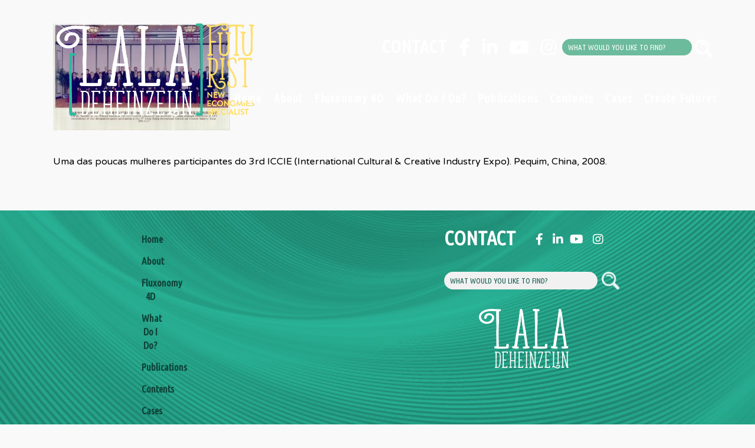

--- FILE ---
content_type: text/css
request_url: https://laladeheinzelin.com/wp-content/themes/lala-child/style.css?ver=12.1.2
body_size: 8510
content:
/*
Theme Name: Lala Child Theme
Theme URI: http: //mysite.com/
Description: This is a custom child theme for Salient
Author: My Name
Author URI: http: //mysite.com/
Template: lala
Version: 0.1
*/


@import url('https://fonts.googleapis.com/css?family=Ubuntu+Condensed|Ubuntu:300,400,500i');

header#top nav ul .slide-out-widget-area-toggle a i.lines, header#top nav ul .slide-out-widget-area-toggle a i.lines:after, #header-outer .slide-out-widget-area-toggle[data-icon-animation="simple-transform"]:not(.mobile-icon) .lines-button:after, header#top nav ul .slide-out-widget-area-toggle a i.lines:before, header#top .slide-out-widget-area-toggle.mobile-icon .lines-button.x2 .lines:before, header#top .slide-out-widget-area-toggle.mobile-icon  .lines-button.x2 .lines:after, header#top .slide-out-widget-area-toggle[data-icon-animation="simple-transform"].mobile-icon .lines-button:after, header#top .slide-out-widget-area-toggle[data-icon-animation="spin-and-transform"].mobile-icon .lines-button.x2 .lines{ background-color: #FFF !important; }
header#top > div > div > div.col.span_9.col_last > nav > ul.sf-menu{ margin-top: 90px; }
body[data-is="inherit"] .slide-out-hover-icon-effect.slide-out-widget-area-toggle[data-icon-animation="simple-transform"] .lines-button:after, body[data-is="inherit"] .slide-out-hover-icon-effect.slide-out-widget-area-toggle[data-icon-animation="simple-transform"] .lines:before, body[data-is="inherit"] .slide-out-hover-icon-effect.slide-out-widget-area-toggle[data-icon-animation="simple-transform"] .lines:after, body[data-is="inherit"] .slide-out-widget-area-toggle[data-icon-animation="simple-transform"] .lines-button:after, body[data-is="minimal"] .slide-out-hover-icon-effect.slide-out-widget-area-toggle[data-icon-animation="simple-transform"]:not(.small) .lines-button:after, body[data-is="minimal"] .slide-out-hover-icon-effect.slide-out-widget-area-toggle[data-icon-animation="simple-transform"]:not(.small) .lines:before, body[data-is="minimal"] .slide-out-hover-icon-effect.slide-out-widget-area-toggle[data-icon-animation="simple-transform"]:not(.small) .lines:after {
    height: 2px!important;
}

.degrau{padding-top:0px !important;}

html body[data-hhun="1"]:not(.no-scroll) #header-outer[data-permanent-transparent="false"][data-using-secondary="1"].detached:not(.parallax-contained):not(.at-top-before-box) { padding-top: 0 !important; }

#page-header-wrap{ background: #f9f9f9 !important; }
h2.under:after {
    content: ' ';
    width: 12px;
    height: 5px;
    background-color: #FFF;
    margin-top: 20px;
    display: block;
}
html #header-outer[data-format="menu-left-aligned"] .row .right-aligned-menu-items{ float: right !important; }

#header-secondary-outer{ z-index: inherit;}
html #header-outer, html #header-secondary-outer, html #header-space{
    position: absolute !important;
}
html body[data-hhun="1"] #header-outer:not(.parallax-contained) {
    position: absolute !important;
    top: 0 !important;
}
#top > div > div > div.col.span_9.col_last > nav > ul.sf-menu.sf-js-enabled.sf-arrows { /*{ margin-top: 40px; }*/ float: right;}

html body #header-outer.transparent #top nav > .sf-menu > li > a{  font-weight: 600; letter-spacing: 1px; color: #2bbb9d !important; opacity: 1 !important; border: none !important;  padding: 0 !important;}
header#top nav > ul > li > a { font-family: Ubuntu Condensed; font-size: 20px; line-height: 28px; font-weight: 400; }
body[data-header-color="custom"] #header-secondary-outer nav >ul >li >a{ border: none; }
#header-outer nav ul.sf-menu li a{ font-weight: 600; letter-spacing: 1px; color: #2bbb9d !important; opacity: 1 !important; }
html #header-outer{ background: transparent !important; box-shadow: none !important; }
#header-outer[data-lhe="animated_underline"] header#top nav >ul >li >a:hover:after, #header-outer[data-lhe="animated_underline"] header#top nav >ul >li.sfHover >a:after, #header-outer[data-lhe="animated_underline"] header#top nav .sf-menu li.current_page_ancestor >a:after, #header-outer[data-lhe="animated_underline"] header#top nav .sf-menu li.current-menu-item >a:after, #header-outer[data-lhe="animated_underline"] header#top nav .sf-menu li.current-menu-ancestor >a:after, #header-outer[data-lhe="animated_underline"] header#top nav .sf-menu li.current_page_item >a:after {
    -ms-transform: scaleX(0.6);
    -webkit-transform: scaleX(0.6);
    transform: scaleX(0.6);
}
body #header-secondary-outer{ background-color: transparent; border: none !important; margin-top: 63px !important; }
#header-outer nav #header-secondary-outer .container nav ul.sf-menu li a{
	font-size: 29px !important;
    color: #FFF !important;
    text-transform: uppercase;
    font-weight: 600;
    border: none !important;
    padding: 0 !important;
}
ul#social li a { padding: 0 !important; }
ul#social a { margin-left: 10px; margin-right: 10px; }
#header-outer nav #header-secondary-outer .container nav ul.sf-menu li a:after, #header-outer nav #header-secondary-outer .container nav ul.sf-menu li a::after, #header-outer[data-lhe="animated_underline"].transparent header#top nav > ul#social > li > a:after, #header-outer[data-lhe="animated_underline"].transparent header#top nav > ul#social > li > a::after{ content: none; }
#header-secondary-outer #social a i:before, #header-secondary-outer #social a i::before{ color: #FFF; }
#header-secondary-outer #social a i{ font-size: 30px !important; }

header#top .col.span_9 #header-secondary-outer .container{ float: right; margin-right: 15px; }

header#top #header-secondary-outer #social, header#top #header-secondary-outer ul.sf-menu {
    float: left;
}
header#top #header-secondary-outer #social a { top: 4px; position: relative; }
header#top nav >ul >li { border: none !important; }
body #header-outer #top nav > ul > li > a{ color: #FFF !important; padding: 0 !important; }
#header-outer #top > .container > .row nav { z-index: 999999;float: right;}
#header-secondary-outer form.search-form { width: 222px; float: left; padding-top: 2px; }

#header-secondary-outer form.search-form input.search-field{ width: 220px; height: 28px; border-radius: 15px; background-color: #6CBB9C; color: #FFF !important; border: none; font-family: 'Ubuntu Condensed' !important; font-size: 13px; text-transform: uppercase; font-weight: 100; -webkit-font-smoothing: antialiased; -moz-osx-font-smoothing: antialiased; }
#header-secondary-outer form.search-form input.search-submit{ width: 30px; background-image: url(img/lupa-busca.png); background-size: contain; background-color: transparent !important; text-indent: -9999999px; background-repeat: no-repeat; vertical-align: middle; border-radius: 0 !important; position: absolute; margin: 2px 5px; }
#header-secondary-outer form.search-form input.search-field::-webkit-input-placeholder { /* Chrome */
  color: #FFF;
}
#header-secondary-outer form.search-form input.search-field:-ms-input-placeholder { /* IE 10+ */
  color: #FFF;
}
#header-secondary-outer form.search-form input.search-field::-moz-placeholder { /* Firefox 19+ */
  color: #FFF;
  opacity: 1;
}
#header-secondary-outer form.search-form input.search-field:-moz-placeholder { /* Firefox 4 - 18 */
  color: #FFF;
  opacity: 1;
}
#mobile-menu.open{ display: block !important; }

.news{ min-height: 270px; margin-bottom: 20px !important; }
.news h2{ 
    font-weight: 600;
    color: #70399a;
    text-transform: uppercase;
    line-height: 50px;
}
.news h3{ 
    line-height: 28px !important;
    margin: 20px 0 !important;
    color: #370d52;
    font-size: 22px !important;
}
.news .vc_col-sm-8 { padding-top: 50px; padding-bottom: 50px !important; }
.news img{ margin-top: -15px; }
#services .flip-box-back, #services .flip-box-front { height: 470px !important; min-height: 470px !important; }

html .news .home-form input{ background-color: #FFF !important; border: none !important; margin-right: 1%; height: 54px; font-size: 20px; }
html .news .home-form button, html .news .home-form input[type="submit"]{background-color: #645387 !important; font-family: Ubuntu Condensed; font-size: 25px; height: 54px; padding: 0 !important; margin: 0 !important; border-radius: 0 !important; vertical-align: bottom; }
html .news .home-form button span, html .news .home-form input[type="submit"] span{
    color: #FFF !important;
}
.yikes-easy-mc-success-message {
    background: none !important;
    padding: 0 !important;
    position: absolute !important;
    margin-top: 0;
    color: #370d52 !important;
}
.news .yikes-easy-mc-success-message{ position: relative !important; line-height: 17px; margin-bottom: 10px; }
html button.btn.leadl {
    background-color: #645387 !important;
}
body[data-form-submit="regular"].home .container-wrap button[type=submit]{ padding:0 !important; }
hr.medium{ width: 80px; height: 4px; background: #FFF; font-family: 'Ubuntu Condensed'; }
.conheca-lala h2{ 
	font-size: 45px;
    font-weight: 600;
    color: #2bbb9d !important;
    text-transform: uppercase;
    margin-bottom: 40px;
    line-height: 45px;
}
.conheca-lala p{ 
	font-family: Ubuntu Condensed;
	font-size: 22px; 
	color: #FFF;
	font-weight: 400 !important;
    -webkit-font-smoothing: antialiased;
    -moz-osx-font-smoothing: antialiased;
    margin-bottom: 30px !important;
}
.conheca-lala img{ height: 550px; }
html .conheca-lala .bt-home-sobre{ 
    background-color: #645387;
    font-family: Ubuntu Condensed;
    font-size: 25px;
    height: 54px;
    padding: 0 !important;
    margin: 0 !important;
    border-radius: 0 !important;
    vertical-align: bottom;
    width: 165px;
    height: 50px;
    display: inline-block;
    text-align: center;
    line-height: 50px;
    font-size: 25px;
    margin-top: 20px;
    color: #FFF;
}
.home-medium-depoimento-ultimovideo{ padding-top: 70px !important; padding-bottom: 70px !important; }
.home-medium-depoimento-ultimovideo h2 { text-transform: uppercase; font-size: 30px; font-family: 'Ubuntu Condensed'; color: #FFF; margin-bottom: 40px !important;  line-height: 35px !important; }
.home-medium-depoimento-ultimovideo h3 { color: #FFF; text-transform: uppercase; text-align: left; font-weight: 900 !important; }
.home-medium-depoimento-ultimovideo h5 { text-transform: uppercase !important; font-size: 18px !important; font-family: 'Ubuntu Condensed' !important; color: #FFF; font-weight: 900 !important; text-align: left; }
.home-medium-depoimento-ultimovideo a.bt-continue-lendo{
    background-color: #3a3a3a;
    font-family: Ubuntu Condensed;
    font-size: 25px;
    height: 54px;
    padding: 0 !important;
    margin: 0 !important;
    border-radius: 0 !important;
    vertical-align: bottom;
    width: 210px;
    height: 50px;
    display: inline-block;
    text-align: center;
    line-height: 50px;
    font-size: 25px;
    margin-top: 20px;
    float: left;
    margin-left: 19px !important;
}
.home-medium-depoimento-ultimovideo .testimonial_rotator_quote{ 
    font-size: 23px;
    font-family: 'Ubuntu Condensed';
    font-style: italic;
    color: #FFF;
    line-height: 27px;
}
.home-medium-depoimento-ultimovideo p.display-medium-date-read a.text-right.display-medium-readmore{ 
    background-color: #3a3a3a;
    font-family: Ubuntu Condensed;
    font-size: 25px;
    height: 54px;
    padding: 0 !important;
    margin: 0 auto !important;
    border-radius: 0 !important;
    vertical-align: bottom;
    width: 210px;
    height: 50px;
    display: inline-block;
    text-align: center;
    line-height: 50px;
    font-size: 25px;
    margin-left: 19px !important;
    color: #FFF;
    text-transform: uppercase;
}
#display-medium-owl-demo .details-title {
    border-bottom: none;
    text-transform: uppercase;
    font-size:23px;
    font-family: 'Ubuntu Condensed';
    color: #FFF;
    margin-top: 5px;
}
p.display-medium-subtitle{ line-height: 17px; color: #FFF; text-align: center; }
.home-visao-futuros-entrevistas{  padding-top: 10px !important; padding-bottom: 10px !important; }
.home-visao-futuros-entrevistas .wpb_raw_code.wpb_content_element.wpb_raw_html{ margin: 0; }
.home-visao-futuros-entrevistas .wpb_raw_code.wpb_content_element.wpb_raw_html .nectar_video_lightbox:not(.play_button_with_text):hover span.play {
    transform: none;
    -webkit-transform: none;
}
.home-visao-futuros-entrevistas .img-with-aniamtion-wrap img{ width: 100%; }
.home-visao-futuros-entrevistas .vc_col-sm-4:hover .img-with-aniamtion-wrap .inner a img{ filter: brightness(50%); }
.home-visao-futuros-entrevistas .vc_col-sm-4 a.nectar_video_lightbox{ opacity: 0 !important; }
.home-visao-futuros-entrevistas .vc_col-sm-4:hover a.nectar_video_lightbox{ opacity: 1 !important; }
.home-visao-futuros-entrevistas .img-with-aniamtion-wrap .inner a:hover:before,
/*.home-visao-futuros-entrevistas .img-with-aniamtion-wrap.active a:before{
    content: ' ';
    background-color: rgba(0, 0, 0, 0.5);
    position: absolute;
    width: 100%;
    height: 100%;
    z-index: 2;
    left: 0;
    right: 0;
    top: 0;
    bottom: 0;
    transition-duration: 3s;

}
*/
.home-visao-futuros-entrevistas img{ width: 98%; }
#display-medium-owl-demo{ }
.sociais{ height: 300px;     
	padding-top: 45px !important;
    padding-bottom: 5px !important; 
}
.sociais h2{ 
	font-family: Ubuntu Condensed;
	font-size: 35px; 
	color: #645387;
	text-align: center;
    -webkit-font-smoothing: antialiased;
    -moz-osx-font-smoothing: antialiased;
    line-height: 35px !important ;
}
.sociais-links{ padding-top: 50px !important; }
.sociais-links p{
	color: #645387;
    text-transform: uppercase;
    font-size: 19px;
    font-family: 'Ubuntu Condensed';
    -webkit-font-smoothing: antialiased;
    -moz-osx-font-smoothing: antialiased;
    max-width: 175px;
    text-align: center;
    line-height: 20px;
	margin: 15px auto;
}
.ebook{     
	padding-top: 20px !important;
    padding-bottom: 40px !important; 
}
.ebook .col.span_12{ 
    padding: 80px 90px 35px 0;
}
.ebook .col.span_12 img{ 
    max-width: 500px;
    height: auto;
    left: -200px !important;
    top: 50px;
}
.ebook .col.span_12 .vc_col-sm-8{  padding-left: 10%; }
.ebook > div{ max-width: 900px; border: 10px solid #ffe06b; margin: 0 auto !important; }
.ebook h2{ 
	color: #FFF;
    font-family: Ubuntu;
    font-size: 35px;
    line-height: 35px;
    font-weight: bold;
    text-align: left;
}
.ebook h3{ 	
	font-family: Ubuntu Condensed !important;
	font-size: 35px !important;
    line-height: 35px !important;
	font-weight: 600 !important;
	color: #2bbb9d;
	text-transform: uppercase;
    -webkit-font-smoothing: antialiased;
    -moz-osx-font-smoothing: antialiased;
    text-align: left;
}
.ebook p{ 
	font-family: Ubuntu Condensed;
    -webkit-font-smoothing: antialiased;
    -moz-osx-font-smoothing: antialiased;
	font-size: 22px;
	color: #FFF; 
	text-align: left;
}
.ebook .col.span_12.dark.center > div.vc_col-sm-6.wpb_column.column_container.vc_column_container.col.no-extra-padding.instance-7 > div > div > div > div > img { margin-left: -180px !important; }

.pum-theme-7131 .pum-container, .pum-theme-default-theme .pum-container{ background-color: rgb(55, 173, 157) !important; }
.pum-content.popmake-content .news{ height: auto; }
.pum-content.popmake-content .news h3{ color: #FFF; }
.pum-theme-7131, .pum-theme-default-theme {
    background-color: rgba(29, 29, 29, 0.85) !important;
}
.pum-theme-7131 .pum-content + .pum-close, .pum-theme-default-theme .pum-content + .pum-close{ border-radius: 0 !important; background-color: rgb(47, 47, 47)!important; }
.nectar-button[data-color-override="false"].botao-comprar-ebook.regular-button{ background-color: #2fbc9c !important; color: #361151; border-radius: 0 !important; width: 250px; height: 50px; font-size: 25px !important; font-family: 'Ubuntu Condensed' !important; line-height: 32px; margin-top: 30px; float: left; font-weight: 200 !important; }
.na-midia{     
	padding-top: 45px !important;
}
.na-midia h2{ 
	font-family: Ubuntu Condensed;
    -webkit-font-smoothing: antialiased;
    -moz-osx-font-smoothing: antialiased;
	font-size: 50px;
    line-height: 50px;
	color: #645387 !important; 
	text-align: center;
}
.na-midia .flickity-prev-next-button.previous, .na-midia .flickity-prev-next-button.next{
	width: 60px !important;
    height: 60px !important;
    border: 3px solid #662c91;
    border-radius: 0 !important;
}
.na-midia .flickity-prev-next-button.previous svg, .na-midia .flickity-prev-next-button.next svg{ display: none; }
.na-midia .dark .nectar-flickity[data-controls="next_prev_arrows"] .flickity-prev-next-button.next:after, .na-midia .dark .nectar-flickity[data-controls="next_prev_arrows"] .flickity-prev-next-button.previous:after{ background: none !important; }

.na-midia .dark .nectar-flickity[data-controls="next_prev_arrows"] .flickity-prev-next-button.next:before, .na-midia .dark .nectar-flickity[data-controls="next_prev_arrows"] .flickity-prev-next-button.previous:before,
.na-midia .dark .nectar-flickity[data-controls="next_prev_arrows"] .flickity-prev-next-button.next::before, .na-midia .dark .nectar-flickity[data-controls="next_prev_arrows"] .flickity-prev-next-button.previous::before {
    border-style: solid;
    border-width: 0.1em 0.1em 0 0;
    content: '';
    display: inline-block;
    height: 0.75em;
    left: 0.15em;
    position: relative;
    top: 0.12em;
    transform: rotate(-45deg);
    vertical-align: top;
    width: 0.70em;
    border-color: #662c91;
}

.na-midia .dark .nectar-flickity[data-controls="next_prev_arrows"] .flickity-prev-next-button.next:before, .na-midia .dark .nectar-flickity[data-controls="next_prev_arrows"] .flickity-prev-next-button.next::before {
	left: -0.2em;
	transform: rotate(45deg);
}


.na-midia .dark .nectar-flickity[data-controls="next_prev_arrows"] .flickity-prev-next-button.previous:before, .na-midia .dark .nectar-flickity[data-controls="next_prev_arrows"] .flickity-prev-next-button.previous::before {
	left: 0.25em;
	transform: rotate(-135deg);
}


/* HOME */
body.page-id-5 .flip-box-front {
    max-height: 400px;
}

/* CONTEUDOS */
body.page-id-11998 .row-conteudos-1 .col {
	display: flex;
}

/* SOBRE */

body.page-id-6196 p{ 
	font-family: 'Ubuntu Condensed';
    -webkit-font-smoothing: antialiased;
    -moz-osx-font-smoothing: antialiased;
    font-size: 28px;
    line-height: 40px;
    font-weight: 200;
    color: #FFF;
}
body.page-id-6196 .texto-destaque{
	background-color: #7c5197;
    max-width: 560px;
	padding: 5%;
	margin-top: 30px;
	margin-bottom: 30px;
}

body.page-id-6196 .texto-destaque p{ 
	font-size: 25px;
	color: #ffdf6b;
    font-style: italic;
    font-weight: 900;
}
body.page-id-6196 h2{ 
	color: #FFF; 
    margin-top: 0px !important;
    margin-bottom: 30px !important;
    line-height: 35px;
}
body.page-id-6196 h2.under:after{ content: ' '; width: 12px; height: 5px; background-color: #FFF; margin-top: 20px; display: block; }

body.page-id-6196 .quem-somos-5-blocos{ padding-top: 60px !important; margin-bottom: 0; }
body.page-id-6196 .quem-somos-5-blocos p {
    width: calc(98% / 5);
    display: inline-block;
    padding: 0;
}
body.page-id-6196 .quem-somos-5-blocos p a img{
    padding: 5%;
}
body.page-id-6196 .sobre-quem-e-lala {
    padding-bottom: 40px !important;
}
body.page-id-6196 .sobre-quem-e-lala .vc_col-sm-4 .img-with-aniamtion-wrap{ margin-bottom: 45px !important; }
body.page-id-6196 .sobre-quem-e-lala .vc_col-sm-4 img{ border-radius: 50%; }

body.page-id-6196 .sobre-quem-e-lala .vc_col-sm-4 h3 { color: #FFF; margin-top: 50px !important; margin-bottom: 30px !important; font-family: 'Ubuntu Condensed'; text-transform: uppercase; font-size: 34px; text-align: center; font-weight: 700; letter-spacing: 5px; } 
.sobre-conteudo-categorias-link a { background-color: #FFF; padding: 10px 18px; font-size: 33px; text-transform: uppercase; width: 100%; display: block; text-align: center; margin-bottom: 27px;} 



.sobre-conteudo-categorias-link p a:nth-child(1){ color: #2bbb9d; }
.sobre-conteudo-categorias-link p a:nth-child(2){ color: #9278c5; }
.sobre-conteudo-categorias-link p a:nth-child(3){ color: #ffe06b; }
.sobre-conteudo-categorias-link p a:nth-child(4){ color: #1d6657; }
.sobre-conteudo-categorias-link p a:nth-child(5){ color: #442e71; }
.sobre-conteudo-categorias-link a.sobre-cv-completo{ 
    font-family: 'Ubuntu Condensed';
    -webkit-font-smoothing: antialiased;
    color: #ec457e; 
}

.sobre-galeria-fotos{ padding-top: 70px !important; padding-bottom: 70px !important; }
body.page-id-6196 .sobre-galeria-fotos h2{ margin-top: 0 !important; }

/* FLUXONOMIA */

body.page-id-12160 .flip-box-front {
    min-height: 400px !important;
}

body.page-id-6199 .fluxonomia-banner{ min-height: 412px; }
body.page-id-6199 .texto-banner{ width: 365px; }
body.page-id-6199 .texto-banner h2{ font-size: 35px; font-family: 'Ubuntu Mono', monospace; color: #FFF; text-transform: uppercase; background-color: #7922b6; display: inline; line-height: 44px; letter-spacing: 2px; }
body.page-id-6199 .oquee { padding-top: 80px !important; padding-bottom: 80px !important; }
body.page-id-6199 .oquee h2{ font-size: 50px; font-family: 'Ubuntu Condensed', monospace; -webkit-font-smoothing: antialiased; color: #FFF; text-transform: uppercase; line-height: 50px; margin-bottom: 50px; }
body.page-id-6199 .oquee h2::after, body.page-id-6199 .oquee h2:after{ content: ' '; width: 12px; height: 5px; background-color: #FFF; right: 5px; position: absolute; }
body.page-id-6199 .oquee p{ font-size: 28px; font-family: 'Ubuntu Condensed', monospace; -webkit-font-smoothing: antialiased; color: #FFF; line-height: 44px; }
body.page-id-6199 .oquee .fluxonomia-ver-site.regular-button{ background-color: #FFF !important; color: #7922b6; border-radius: 0 !important; width: 330px; height: 60px; font-size: 33px; font-family: 'Ubuntu Condensed'; line-height: 40px; margin-top: 50px; text-align: center; }
body.page-id-6199 .fluxonomia-ver-site{ }
body.page-id-6199 .jornada{ min-height: 564px; padding-top: 70px !important; padding-bottom: 70px !important; }
body.page-id-6199 .jornada .wpb_row.vc_row-fluid.vc_row.standard_section .wpb_text_column { margin-bottom: 0px; min-height: 390px; }
body.page-id-6199 .jornada h2{ font-size: 45px; line-height: 45px; font-family: 'Ubuntu Condensed', monospace;	-webkit-font-smoothing: antialiased; color: #FFF; text-transform: uppercase; margin-bottom: 90px !important;  }
body.page-id-6199 .jornada h3{ font-size: 38px; line-height: 38px; font-family: 'Ubuntu Condensed', monospace;	-webkit-font-smoothing: antialiased; color: #FFF; text-transform: uppercase; min-height: 91px; }
body.page-id-6199 .jornada h3.under:after{ content: ' '; width: 12px; height: 5px; background-color: #FFF; margin: 10px auto; display: block; }
body.page-id-6199 .jornada p{ color: #FFF; font-size: 22px;  line-height: 23px;  font-family: 'Ubuntu Condensed'; -webkit-font-smoothing: antialiased; -moz-osx-font-smoothing: antialiased; }
body.page-id-6199 .jornada .fluxonomia-saiba-mais.regular-button{ width: 175px; height: 50px; background-color: #FFF !important; color: #7922b6; border-radius: 0 !important; font-size: 19px; font-family: 'Ubuntu Condensed'; line-height: 32px; margin-top: 30px; text-align: center; font-weight: 100; }
body.page-id-6199 .jornada img { max-width: 50px; } 
body.page-id-6199 .fluxonomia-historias-cases-bastidores{ padding-top: 35px !important; padding-bottom: 35px !important; }
body.page-id-6199 .fluxonomia-historias-cases-bastidores img{ min-height: 295px; }
body.page-id-6199 .cases-depoimentos img {
    min-height: 295px;
}
body.page-id-6199 .cases-depoimentos, body.page-id-6199 .uniflux{  padding-bottom: 50px !important; }
body.page-id-6199 .cases-depoimentos h2, body.page-id-6199 .uniflux h2{ font-size: 50px; line-height: 50px; font-family: 'Ubuntu Condensed', monospace;	-webkit-font-smoothing: antialiased; color: #FFF; text-transform: uppercase;  margin-top: 45px; margin-bottom: 30px !important; }
body.page-id-6199 .cases-depoimentos h2.under:after, body.page-id-6199 .uniflux h2.under:after{ content: ' '; width: 12px; height: 5px; background-color: #FFF; margin-top: 20px; display: block; }
body.page-id-6199 .cases-depoimentos p{ font-size: 28px; font-family: 'Ubuntu Condensed', monospace;	-webkit-font-smoothing: antialiased; color: #FFF; line-height: 44px; max-width: 820px; }
body.page-id-6199 .uniflux p{ font-size: 28px; font-family: 'Ubuntu Condensed', monospace;	-webkit-font-smoothing: antialiased; color: #FFF; line-height: 44px; text-align:justify; }
body.page-id-6199 .formacao-fluxonomia h2{ font-size: 50px; line-height: 50px; font-family: 'Ubuntu Condensed', monospace;	-webkit-font-smoothing: antialiased; color: #FFF; text-transform: uppercase; margin-top: 45px; margin-bottom: 30px !important;  }
body.page-id-6199 .formacao-fluxonomia h2.under:after{ content: ' '; width: 12px; height: 5px; background-color: #FFF; margin-top: 20px; display: block;; }
body.page-id-6199 .formacao-fluxonomia p{ font-size: 28px; font-family: 'Ubuntu Condensed', monospace;	-webkit-font-smoothing: antialiased; color: #FFF; line-height: 44px; }
body.page-id-6199 .formacao-fluxonomia .fluxonomia-link-relacionado.regular-button{ width: 275px; height: 50px; background-color: #FFF !important; color: #7922b6; border-radius: 0 !important; font-size: 25px; font-family: 'Ubuntu Condensed'; line-height: 32px; margin-top: 30px; margin-bottom: 50px; text-align: center; font-weight: 500; }
body.page-id-6199 .oquefaco-assessoria h2{ font-size: 45px; line-height: 45px; font-family: 'Ubuntu Condensed', monospace;	-webkit-font-smoothing: antialiased; color: #FFF; text-transform: uppercase; margin-bottom: 90px !important;  }
body.page-id-6199 .formacao-fluxonomia h2.under:after{ content: ' '; width: 12px; height: 5px; background-color: #FFF; margin-top: 20px; display: block; }
body.page-id-6199 .formacao-fluxonomia p{ font-size: 28px; font-family: 'Ubuntu Condensed', monospace;	-webkit-font-smoothing: antialiased; color: #FFF; line-height: 44px; }
body.page-id-6199 .na-midia p {
    font-size: 28px;
    font-family: 'Ubuntu Condensed', monospace;
    -webkit-font-smoothing: antialiased;
    color: #645486;
    line-height: 30px;
}


/* O QUE FACO */

body.page-id-6200 p {
    padding-bottom: 10px;
    line-height: 25px;
}

body.page-id-6200 .btn-contato {
    padding-top: 30px;
}


body.page-id-6200 .oquefaco-bloco-1 .col.span_12 .vc_col-sm-4 img{ width: 100%; }
body.page-id-6200 .oquefaco-bloco-1 .wpb_text_column { padding: 5% 5%; }
body.page-id-6200 .oquefaco-bloco-1 h2, body.page-id-6200 .oquefaco-bloco-1 p{ color: #FFF; }
body.page-id-6200 .oquefaco-bloco-1 h2{ margin-bottom: 25px; left: 15px; position: relative; }
body.page-id-6200 .oquefaco-bloco-1 .wpb_text_column:last-child h2 { left: 0 !important; }
body.page-id-6200 .oquefaco-bloco-1 .wpb_text_column:first-child h2.under:after{
    content: ' ';
    width: 12px;
    height: 5px;
    background-color: #FFF;
    position: relative;
    display: inline-block;
    top: 20px;
    right: 15px;
}
body.page-id-6200 .oquefaco-bloco-1 .wpb_text_column:first-child h2{ float: right; }
body.page-id-6200 .oquefaco-bloco-1 p{ 
    display: inline-block;
    float: none;
    width: 100%;
    font-size: 25px;
    font-family: 'Ubuntu Condensed';
    font-weight: 100;
    line-height: 32px;
    -webkit-font-smoothing: antialiased;
    -moz-osx-font-smoothing: antialiased;
}
body.page-id-6200 .oquefaco-bloco-1 .wpb_text_column:first-child p{ text-align: right;}
body.page-id-6200 .oquefaco-bloco-1 .wpb_text_column:last-child p{ text-align: left; }
body.page-id-6200 .oquefaco-bloco-1 .wpb_text_column:last-child p a.nectar-button{
    width: 300px;
    height: 50px;
    background-color: #FFF !important;
    color: #7922b6;
    border-radius: 0 !important;
    font-size: 21px;
    font-family: 'Ubuntu Condensed';
    line-height: 32px;
    margin-top: 30px;
    margin-bottom: 50px;
    text-align: center;
    font-weight: 500;
}
body.page-id-6200 .oquefaco-palestras-1{ padding-top: 40px !important; padding-bottom: 40px !important; }
body.page-id-6200 .oquefaco-palestras-1 h2.under{ color: #70399a; margin-bottom: 40px; }
body.page-id-6200 .oquefaco-palestras-1 h2.under:after{ background-color: #70399a; }
body.page-id-6200 .oquefaco-palestras-1 h3{ font-family: 'Ubuntu Condensed'; color: #676767; margin-bottom: 30px; }
body.page-id-6200 .oquefaco-palestras-1 .wpb_text_column:last-child p a.nectar-button { width: 300px; height: 50px; background-color: #FFF !important; color: #7922b6; border-radius: 0 !important; font-size: 21px; font-family: 'Ubuntu Condensed'; line-height: 32px; margin-top: 30px; margin-bottom: 50px; text-align: center; font-weight: 500; }
body.page-id-6200 .oquefaco-palestras-2 img{ width: 100%; }
body.page-id-6200 .oquefaco-palestras-1 p { text-align: justify; }

body.page-id-6200 .oquefaco-palestras-3{ padding-top: 25px !important; padding-bottom: 35px !important; }
body.page-id-6200 .oquefaco-palestras-3 h3{ font-family: 'Ubuntu Condensed'; /*color: #676767*/; text-align: center; }
body.page-id-6200 .oquefaco-palestras-3 h3:after{ 
    content: ' ';
    width: 8px;
    height: 3px;
    /*background-color: #676767;*/
    display: block;
    margin: 5px auto;
}
body.page-id-6200 .oquefaco-palestras-3 p{ font-family: 'Ubuntu Condensed'; /*color: #676767;*/ text-align: justify; font-size: 20px; }
body.page-id-6200 .portfolio-items .work-meta{ width: 100%; }
body.page-id-6200 .portfolio-items .work-meta h4{ font-size: 20px; line-height: 23px; font-family: 'Ubuntu Condensed'; text-align: center; font-weight: 100; }
body.page-id-6200 .portfolio-items .work-meta p{ display: none; }
body.page-id-6200 .portfolio-items .col[data-default-color="true"] .work-item:not(.style-3) .work-info-bg{ background-color: transparent !important; }

body.page-id-6200 .oquefaco-palestras-4{ padding-top: 40px !important; padding-bottom: 40px !important; }
body.page-id-6200 .oquefaco-palestras-4 .portfolio-items .col.span_4{ background-color: transparent; }
body.page-id-6200 .oquefaco-palestras-5{ padding-bottom: 45px !important; }
body.page-id-6200 .oquefaco-palestras-5 h2 {
    font-family: 'Ubuntu Condensed';
    font-size: 45px;
    line-height: 35px;
    font-weight: 500;
    text-transform: none;
    color: #70399a;
}
body.page-id-6200 .oquefaco-palestras-5 h2:after{
    content: ' ';
    width: 8px;
    height: 3px;
    background-color: #70399a;
    display: block;
}
body.page-id-6200 .oquefaco-palestras-5 .vc_col-sm-8 p{
    font-size: 25px; 
    line-height: 23px; 
    padding-top: 20px;
    font-family: 'Ubuntu Condensed';
    color: #70399a;
    line-height: 30px;
}
body.page-id-6200 .oquefaco-palestras-5 .vc_col-sm-4 p{
    font-size: 22px; 
    line-height: 23px; 
    font-family: 'Ubuntu Condensed';
    color: #32134a;
    line-height: 30px;
    font-style: italic;
}

body.page-id-6200 .oquefaco-palestras-5 .vc_col-sm-4 ul li i{
    float: left; 
}
body.page-id-6200 .oquefaco-palestras-5 .vc_col-sm-4 ul li{
    list-style-type: none !important;
    list-style: none !important;
    line-height: 20px;
    margin-bottom: 10px;
     font-size: 22px; 
    line-height: 23px; 
    font-style: italic;
    color: #70399a;
    font-family: 'Ubuntu Condensed';   
}

body.page-id-6200 .oquefaco-projetos-especiais{ padding-top: 10px !important; padding-bottom: 0px !important; }
body.page-id-6200 .oquefaco-projetos-especiais h2 {
    font-family: 'Ubuntu Condensed';
    font-size: 45px;
    line-height: 35px;
    font-weight: 500;
    text-transform: none;
    color: #FFF;
    margin-bottom: 35px;
}
body.page-id-6200 .oquefaco-projetos-especiais h2:after{ 
    content: ' ';
    width: 8px;
    height: 3px;
    background-color: #FFF;
    display: block;
}
body.page-id-6200 .oquefaco-projetos-especiais p{ 
    color: #FFF; 
    line-height: 32px; 
    font-family: 'Ubuntu Condensed'; 
    font-size: 25px; 
    font-weight: 100;
    -webkit-font-smoothing: antialiased; 
    -moz-osx-font-smoothing: antialiased; }
body.page-id-6200 .oquefaco-projetos-especiais p strong { color: #000; line-height: 30px; font-family: 'Ubuntu Condensed'; margin-bottom: 10px !important; display: inline-block; display: inline;}
body.page-id-6200 .oquefaco-projetos-especiais .vc_col-sm-6:last-child p{ line-height: 30px; font-size: 20px; text-align: center; }
body.page-id-6200 .oquefaco-projetos-especiais .vc_col-sm-6:last-child p strong{ font-weight: 100; -webkit-font-smoothing: antialiased; -moz-osx-font-smoothing: antialiased;  }
body.page-id-6200 .oquefaco-projetos-especiais .vc_col-sm-6:last-child img{ margin-bottom: 30px !important; max-width: 500px; }
body.page-id-6200 .oquefaco-projetos-especiais p i{ width: auto; }

body.page-id-6200 .oquefaco-projetos-especiais .nectar-button{ width: 300px; height: 50px; background-color: #FFF !important; color: #7922b6; border-radius: 0 !important; font-size: 21px; font-family: 'Ubuntu Condensed'; line-height: 32px; margin-top: 30px; margin-bottom: 50px; text-align: center; font-weight: 500; }
body.page-id-6200 .oquefaco-videos{ padding-top: 35px !important; padding-bottom: 35px !important; }
body.page-id-6200 .oquefaco-videos h3{ text-align: center; color: #FFF; }

body.page-id-6200 .oquefaco-oficinas{ 
    padding-top: 10px !important; 
    padding-bottom: 0px !important; 
}
body.page-id-6200 .oquefaco-oficinas h2 {
    font-family: 'Ubuntu Condensed';
    font-size: 45px;
    line-height: 40px;
    font-weight: 500;
    text-transform: none;
    margin-bottom: 35px;    
}
body.page-id-6200 .oquefaco-oficinas h2:after{ 
    content: ' ';
    width: 8px;
    height: 3px;
    display: block;
}
body.page-id-6200 .oquefaco-oficinas p {
    text-align: justify;
}

body.page-id-6200 form.wpcf7-form{
    padding-top: 40px;
}
body.page-id-6200 form.wpcf7-form input, body.page-id-6200 form.wpcf7-form textarea{
    font-family: 'Ubuntu Condensed';
    padding: 16px !important;
    color: #c6b3eb;
	font-size: 30px;
}
body.page-id-6200 form.wpcf7-form input::-webkit-input-placeholder, body.page-id-6200 form.wpcf7-form textarea::-webkit-input-placeholder { /* Chrome */
  color: #c6b3eb;
}
body.page-id-6200 form.wpcf7-form input:-ms-input-placeholder, body.page-id-6200 form.wpcf7-form textarea:-ms-input-placeholder { /* IE 10+ */
  color: #c6b3eb;
}
body.page-id-6200 form.wpcf7-form input::-moz-placeholder, body.page-id-6200 form.wpcf7-form textarea::-moz-placeholder { /* Firefox 19+ */
  color: #c6b3eb;
  opacity: 1;
}
body.page-id-6200 form.wpcf7-form input:-moz-placeholder, body.page-id-6200 form.wpcf7-form textarea:-moz-placeholder { /* Firefox 4 - 18 */
  color: #c6b3eb;
  opacity: 1;
}
body.page-id-6200 form.wpcf7-form input[type="submit"] {
    width: 300px;
    height: 50px;
    background-color: #FFF !important;
    color: #7922b6;
    border-radius: 0 !important;
    font-size: 30px;
    font-family: 'Ubuntu Condensed';
    line-height: 20px;
    margin-bottom: 50px;
    text-align: center;
    font-weight: 500;
    text-transform: uppercase;
}
body.page-id-6200 form span.wpcf7-form-control-wrap.mensagem > span.wpcf7-not-valid-tip{ margin-top: -11px; }

/* CONTEUDOS */

body.page-id-6198 h2{ font-family: 'Ubuntu Condensed'; font-size: 45px; line-height: 45px; color: #FFF; margin-bottom: 35px; }
body.page-id-6198 ul.conteudo-listing{ margin-left: 20px; /*min-height: 890px;*/ }
body.page-id-6198 ul.conteudo-listing li{ margin-bottom: 20px; }
body.page-id-6198 ul.conteudo-listing li a { background: #fffcfc; padding: 0px 10px; font-size: 15px; color: #3b1259; margin-top: 15px; display: inline-block; } 
body.page-id-6198 ul.conteudo-listing li h3{ font-family: 'Ubuntu'; color: #123f36; font-weight: bold; font-size: 25px; line-height: 25px;} 
body.page-id-6198 ul.conteudo-listing li p{ font-family: 'Ubuntu Condensed'; color: #123f36; font-weight: 100; font-size: 25px; line-height: 25px; line-height: 25px; padding-bottom: 0 !important; -webkit-font-smoothing: antialiased; -moz-osx-font-smoothing: antialiased; }
body.page-id-6198 .conteudos-1 ul.conteudo-listing li p { color: #FFFFFF; }
body.page-id-6198 .conteudos-2 ul.conteudo-listing li h3 { color: #3b1259; }
body.page-id-6198 .conteudos-2 ul.conteudo-listing li p { color: #FFFFFF; }
body.page-id-6198 .conteudos-3 ul.conteudo-listing li h3 { color: #3b1259; }
body.page-id-6198 .conteudos-3 ul.conteudo-listing li p { color: #3b1259; }
body.page-id-6198 .conteudos-4 ul.conteudo-listing li h3 { color: #535353; }
body.page-id-6198 .conteudos-4 ul.conteudo-listing li p { color: #535353; }
body.page-id-6198 .conteudos-5 ul.conteudo-listing li h3 { color: #FFFFFF; }
body.page-id-6198 .conteudos-5 ul.conteudo-listing li, body.page-id-6198 .conteudos-5 ul.conteudo-listing li p { color: #FFFFFF; }
body.page-id-6198 .conteudos-5 a.bt-conteudo-all{ color: #442e71 !important; background-color: #FFF !important; }
/* CASES */

body.page-id-6204 #testimonial_rotator_wrap_6902 { }
body.page-id-6204 #testimonial_rotator_wrap_6902 strong{ color: #2bbb9d; }
body.page-id-6204 .testimonial_rotator.template-default .has-image .img{ width: 100%; margin-right: 0; }
body.page-id-6204 .testimonial_rotator.template-default .has-image .img img{ max-width: 300px; margin: 0 auto; }
body.page-id-6204 .testimonial_rotator_quote{     
    font-size: 20px;
    font-style: italic;
    color: #FFF;
    margin-top: 20px;
    line-height: 20px; 
}
body.page-id-6204 .testimonial_rotator.template-default .has-image .text{ width: 100%; padding: 0 10%; }
body.page-id-6204 .testimonial_rotator.template-default .testimonial_rotator_author_info { border-left: solid 3px #662c91; }
body.page-id-6204 .cases-desejavel-mundo-novo{ padding-top: 60px !important; padding-bottom: 60px; }
body.page-id-6204 .cases-desejavel-mundo-novo h2{ 
    font-family: 'Ubuntu Condensed';
    font-size: 45px;
    color: #FFF;
    margin-bottom: 35px !important;
}
body.page-id-6204 .cases-desejavel-mundo-novo h3{ 
    font-family: 'Ubuntu Condensed';
    color: #FFF;
    margin-bottom: 25px !important;
    -webkit-font-smoothing: antialiased;
    -moz-osx-font-smoothing: antialiased;
}
body.page-id-6204 .na-midia p {
    font-size: 28px;
    font-family: 'Ubuntu Condensed', monospace;
    -webkit-font-smoothing: antialiased;
    color: #645486;
    line-height: 30px;
}

/* CRIE FUTUROS */

.crie-futuros-bloco-1{ padding-top: 55px !important; padding-bottom: 55px !important; }
.crie-futuros-bloco-1 h2 { color: #FFF; margin-bottom: 40px; }
.crie-futuros-bloco-1 h3 { color: #FFF; font-size: 35px !important; line-height: 35px !important; margin-bottom: 40px !important;}
.crie-futuros-bloco-1 p{     
    font-family: 'Ubuntu Condensed' !important;
    font-size: 25px;
    color: #FFF;
    font-weight: 100 !important;
    -webkit-font-smoothing: antialiased; -moz-osx-font-smoothing: antialiased;
}
.crie-futuros-fotos-3{ padding-top: 10px; }
.crie-futuros-fotos-3 .portfolio-items .work-meta h4{ font-size: 20px; line-height: 23px; font-family: 'Ubuntu Condensed'; text-align: center; font-weight: 100; }
.crie-futuros-fotos-3 .portfolio-items .col.span_4{ background-color: transparent; }
.crie-futuros-fotos-3 .portfolio-items .work-meta p{ display: none; }
.crie-futuros-fotos-3 .portfolio-items .work-meta {
    text-align: center;
    width: 100%;
    float: none;
    padding: 0 10%;
}
.crie-futuros-bloco-3{ padding-bottom: 40px !important; }
.crie-futuros-bloco-3 p{ 
    padding-top: 40px !important;
    font-family: 'Ubuntu Condensed' !important;
    font-size: 25px;
    color: #FFF;
    -webkit-font-smoothing: antialiased;
    -moz-osx-font-smoothing: antialiased;
}
.crie-futuros-bloco-3 .crie-futuros-depoimento h3{ 
    padding-top: 40px !important;
    font-family: 'Ubuntu Condensed' !important;
    font-size: 30px;
    color: #FFF;
    font-weight: 900 !important;
}
.crie-futuros-bloco-3 .crie-futuros-depoimento .testimonial_rotator_quote{ 
    padding-top: 40px !important;
    font-family: 'Ubuntu Condensed' !important;
    font-size: 25px;
    color: #FFF;
    font-style: italic;
    font-weight: 100;
    -webkit-font-smoothing: antialiased;
    -moz-osx-font-smoothing: antialiased;
}
.crie-futuros-bloco-3 .crie-futuros-depoimento .testimonial_rotator_wrap { padding-left: 0; margin-left: 0; }

.crie-futuros-wikifuturos{ padding-top: 70px !important; padding-bottom: 55px !important; }
.crie-futuros-wikifuturos h2{ 
    font-family: 'Ubuntu' !important;
    font-size: 35px;
    color: #FFF;
    text-align: center;
}
.crie-futuros-wikifuturos h2:after{
    content: ' ';
    width: 12px;
    height: 5px;
    background-color: #FFF;
    margin: 20px auto;
    display: block; 
}
.crie-futuros-bloco-5 p{
    padding-top: 40px !important;
    font-family: 'Ubuntu Condensed' !important;
    font-size: 25px;
    color: #FFF;
    min-height: 230px;
    -webkit-font-smoothing: antialiased;
    -moz-osx-font-smoothing: antialiased;
}
.crie-futuros-bloco-5 .nectar-button.regular-button.extra-color-3{
    width: 300px; height: 50px; border-radius: 0 !important; font-size: 21px; font-family: 'Ubuntu Condensed'; line-height: 32px; margin-top: 30px; margin-bottom: 50px; text-align: center; font-weight: 500;
}
.crie-futuros-livro{ padding-top: 25px !important; padding-bottom: 25px !important; }
.crie-futuros-livro .vc_column-inner{ float: left; padding-left: 15%; }
.crie-futuros-livro h2{
    font-family: 'Ubuntu' !important;
    font-size: 35px !important;
    line-height: 35px !important;
    color: #70399a;
    font-weight: 900;
}
.crie-futuros-livro h3{
    font-family: 'Ubuntu Condensed' !important;
    font-size: 35px !important;
    line-height: 35px !important;
    color: #0a8990;
    text-transform: uppercase;
    font-weight: 900 !important;
}
.crie-futuros-livro p{
    font-family: 'Ubuntu Condensed' !important;
    font-size: 20px;
    color: #70399a;
    margin-bottom: 20px !important;
}

.crie-futuros-livro .nectar-button.regular-button.extra-color-3{
    width: 300px;
    height: 50px;
    border-radius: 0 !important;
    font-size: 21px;
    font-family: 'Ubuntu Condensed';
    line-height: 32px;
    margin: 0 auto 10px;
    text-align: center;
    font-weight: 500;
    background-color: #70399a !important;
    color: #d7d7d7;
    display: block;
    margin-left: 0;
}
.crie-futuros-livro img{ max-width: 500px !important; }
.crie-futuros-bloco-6{ 
    padding-top: 35px !important;
    padding-bottom: 35px !important;
}
.crie-futuros-bloco-6 h2{ 
    font-family: 'Ubuntu' !important;
    font-size: 35px !important;
    color: #FFF;
    font-weight: 900;
    line-height: 35px !important;
}
.crie-futuros-bloco-6 p{
    padding-top: 40px !important;
    font-family: 'Ubuntu Condensed' !important;
    font-size: 25px;
    color: #FFF;
    -webkit-font-smoothing: antialiased;
    -moz-osx-font-smoothing: antialiased;
}

/* CONTATO */

body.page-id-25 form{
    padding-top: 0;
}
body.page-id-25 form input, body.page-id-25 form textarea{
    font-family: 'Ubuntu Condensed';
    font-size: 16px;
    padding: 9px !important;
    color: #423263;
}
body.page-id-25 form input::-webkit-input-placeholder, body.page-id-25 form textarea::-webkit-input-placeholder { /* Chrome */
  color: #c6b3eb;
}
body.page-id-25 form input:-ms-input-placeholder, body.page-id-25 form textarea:-ms-input-placeholder { /* IE 10+ */
  color: #c6b3eb;
}
body.page-id-25 form input::-moz-placeholder, body.page-id-25 form textarea::-moz-placeholder { /* Firefox 19+ */
  color: #c6b3eb;
  opacity: 1;
}
body.page-id-25 form input:-moz-placeholder, body.page-id-25 form textarea:-moz-placeholder { /* Firefox 4 - 18 */
  color: #c6b3eb;
  opacity: 1;
}
body.page-id-25 form input[type="submit"]{ width: 200px;
    height: 50px;
    background-color: #FFF !important;
    color: #7922b6;
    border-radius: 0 !important;
    font-size: 26px;
    font-family: 'Ubuntu Condensed';
    line-height: 20px;
    /* margin-bottom: -20px; */
    text-align: center;
    font-weight: 500;
    text-transform: uppercase;}
body.page-id-25 form span.wpcf7-form-control-wrap.mensagem > span.wpcf7-not-valid-tip{ margin-top: -11px; }


/* BUSCA */
body.search-results .container-wrap {
    margin-top: 0px!important;
    padding-top: 50px!important;
}

#search-results .result, .masonry-blog-item {
    width: 100%;
    display: inline-block;
    float: left;
    position: relative !important;
    top: inherit !important;
    left: inherit !important;
}


body.page-id-6215 .portfolio-items .col[data-default-color="true"] .work-item:not(.style-3) .work-info-bg{ background-color: transparent !important; }


a.bt-conteudo-all{
    background-color: #3a3a3a;
    font-family: Ubuntu Condensed;
    font-size: 25px;
    height: 54px;
    padding: 0 !important;
    margin: 0 !important;
    border-radius: 0 !important;
    vertical-align: bottom;
    width: 210px;
    height: 50px;
    display: inline-block;
    text-align: center;
    line-height: 50px;
    font-size: 25px;
    margin-top: 20px;
    float: left;
    margin-left: 19px !important;
    color: #FFF;
}

.wpcf7 .wpcf7-response-output {
    background-color: #7922b6;
    margin-left: 0px;
    margin-top: 10px;
    border: none;
    color: #FFF !important;
}
.pp_description{ right: 15px; line-height: 32px !important; }
.nectar-video-box[data-color="default-accent-color"] a.nectar_video_lightbox{  background-color: #2bbb9d!important; }

.testimonial_rotator.template-default .testimonial_rotator_author_info p{ color: #FFF; font-size: 1em; }
.testimonial_rotator.template-default .testimonial_rotator_author_info p strong { color: #2bbb9d; }
.home-medium-depoimento-ultimovideo .testimonial_rotator.template-default .has-image .text{ margin: 0 auto; float: none; }
.portfolio-items .col .work-info .vert-center{
    position: absolute;
    width: 100%;
    height: 100%;
    left: 0px;
    bottom: 0px;
}
.portfolio-items .col .work-item .work-info a.default-link{     
    width: 100%;
    height: 100%;
    position: absolute;
    left: 0;
    right: 0;
    padding: 0;
    margin: 0; 
    text-indent: -999999999px;
    background: transparent;
	pointer-events: none; 
	cursor: default;
}

.home-visao-futuros-entrevistas a.nectar_video_lightbox {
    background-color: #2bbb9d!important;
    position: absolute;
    left: 50%;
    top: 50%;
    z-index: 10;
    width: 70px;
    height: 70px;
    margin-top: -35px;
    margin-left: -35px;
    color: #fff;
    display: inline-block;
    border-radius: 200px;
    -webkit-transform: translateZ(0);
    transform: translateZ(0);
}
.home-visao-futuros-entrevistas .nectar_video_lightbox span.play {
    display: block;
    height: 100%;
    width: 100%;
    transition: all 0.4s cubic-bezier(0.19,1,0.22,1) 0s;
    -webkit-transition: all 0.4s cubic-bezier(0.19,1,0.22,1) 0s;
}
.home-visao-futuros-entrevistas .nectar_video_lightbox svg {
    display: block;
    width: 20px;
    height: 20px;
    position: absolute;
    top: 50%;
    left: 50%;
    margin-left: 2px;
    -ms-transform: translateY(-50%) translateX(-50%);
    transform: translateY(-50%) translateX(-50%);
    -webkit-transform: translateY(-50%) translateX(-50%);
}
.home-visao-futuros-entrevistas a.nectar_video_lightbox path {
    fill: #fff!important;
}

/* FOOTER */

#footer-outer { background: url(img/bg-footer.jpg) center center; min-height: 286px; background-size: cover; }
#footer-outer #footer-widgets .col ul li{ border-bottom: none !important; }
#footer-outer #footer-widgets .col ul li a{
	font-family: Ubuntu Condensed;
    -webkit-font-smoothing: antialiased;
    -moz-osx-font-smoothing: antialiased;
    font-size: 17px;
    line-height: 23px;
    font-weight: 600;
    padding-bottom: 0 !important;
}
#footer-outer #footer-widgets .col ul li.current-menu-item a{ color: #FFF !important; }
#footer-outer .col.span_3{ text-align: right; min-height: 1px; }
#footer-outer .col.span_9{ text-align: center; padding: 0 24%; }
#footer-outer .row { padding: 35px 0px; }

#footer-outer form.search-form input.search-submit{ width: 30px; background-image: url(img/lupa-busca.png); background-size: contain; background-color: transparent !important; text-indent: -9999999px; border: none; border-radius: 0 !important; background-repeat: no-repeat; }
#footer-outer form.search-form input.search-field { color: #155c4d; font-family: 'Ubuntu Condensed' !important; font-size: 13px; text-transform: uppercase; font-weight: 100; -webkit-font-smoothing: antialiased; -moz-osx-font-smoothing: antialiased; float: left; }
#footer-outer form.search-form input.search-field::-webkit-input-placeholder { /* Chrome */
  color: #155c4d;
}
#footer-outer form.search-form input.search-field:-ms-input-placeholder { /* IE 10+ */
  color: #155c4d;
}
#footer-outer form.search-form input.search-field::-moz-placeholder { /* Firefox 19+ */
  color: #155c4d;
  opacity: 1;
}
#footer-outer form.search-form input.search-field:-moz-placeholder { /* Firefox 4 - 18 */
  color: #155c4d;
  opacity: 1;
}
#footer-outer .sf-menu {
    float: left;
}
#footer-outer ul.social-footer{ float: right; }
#footer-outer i {
    font-size: 25px;
    width: 35px;
    color: #FFF;
}
body #footer-outer #footer-widgets .col ul li.contato a { font-size: 34px; text-transform: uppercase; color: #FFF !important; padding: 0; }
body #footer-outer #footer-widgets .col input[type="submit"]{ background-color: transparent !important; right: 10%; }
body #footer-outer #footer-widgets .col .search-form{ min-width: 330px; }
body .widget_search .search-form input[type=text] {
    width: 260px !important;
    height: 30px;
    border-radius: 17px;
    padding-right: 0 !important;
}
#footer-outer .widget{ text-align: center; }
body #footer-outer .widget.widget_search{ margin: 0 auto 30px; display: table;  }
body #footer-outer #footer-widgets .col .search-form {  }
body #footer-outer #text-2.widget {     
    width: 100%;
    text-align: center; 
}
div#text-4 { max-width: 270px; margin: 0 auto; }
ul li#social-in-menu{ text-align: right; }
#footer-outer .col.span_3.one-fourths.clear-both{ width: 30%; }
.container-footer { margin: 0 auto; display: table; width: 100%; max-width: 270px; }
#footer-outer ul.social-footer li br{ display: none; }
#footer-outer #footer-widgets .col ul li a{ width: 30px;     display: inline-block; }

@media only screen and (max-width: 1350px){

.crie-futuros-livro img {
    max-width: 350px !important;
    margin: 50px auto 0;
}
.crie-futuros-livro .vc_column-inner {
    float: left;
    padding-left: 30%;
}

}

@media only screen and (max-width: 1299px){

.nectar-flickity[data-controls="next_prev_arrows"]:not(.masonry) .flickity-slider .cell {
    max-width: 20%;
    margin-right: 2%;
}
}

@media only screen and (min-width: 1261px){
header ul.sf-menu.sf-js-enabled.sf-arrows { position: absolute; bottom: 55px; right: -35px; }

}

@media only screen and (max-width: 1290px) and (min-width: 1001px){
header#top .span_9 > .slide-out-widget-area-toggle, #slide-out-widget-area .mobile-only {
    padding-top: 70px;
}
}

@media only screen and (min-width: 1201px){

body.page-id-6204 .testimonial_rotator.template-default .slide { width: 33%; height: auto; display: table-cell; }

}

@media only screen and (max-width: 1285px){
.container-footer {
}
}

@media only screen and (max-width: 1200px){

.ebook .col.span_12 {
    padding: 0px 35px 35px 35px;
}
.ebook .col.span_12 .vc_col-sm-4, .ebook .col.span_12 .vc_col-sm-8{  width: 100%; }
.ebook .col.span_12 .vc_col-sm-4{ margin-bottom: 100px; }
.ebook .col.span_12 img{ left:0 !important; }
.nectar-button[data-color-override="false"].botao-comprar-ebook.regular-button{ width: auto; }
p.pp_description{ font-size: 15px !important; line-height: 15px !important; }

#services .vc_row.inner_row{ margin-bottom:0;}
	
}

@media only screen and (min-width: 690px) and (max-width: 1200px){

#services .one-fourths.span_3, #services .one-fourths.vc_span3, #services .one-fourths.vc_col-sm-3:not([class*="vc_col-xs-"]) { width: 50%; margin-bottom:30px; }
	
}

@media only screen and (max-width: 1020px){

body.page-id-6196 .quem-somos-5-blocos p {
    width: calc( 98% / 2 );
}

}

@media only screen and (max-width: 1000px){
body header#top #logo img, #header-outer[data-permanent-transparent="false"] #logo .dark-version {
    height: 100px!important;
}
header#top .span_9>.slide-out-widget-area-toggle {
    display: block!important;
}     
#mobile-menu {
    position: absolute;
    top: 113px;
    left: 0;
    right: 0;
}
.sociais {
    min-height: 300px;
    height: auto;
}
.news img {
    margin: 15px auto 0 !important;
    max-width: 50% !important;
}
.news .vc_col-sm-8 {
    padding-top: 0;
}
.crie-futuros-livro .vc_column-inner{ padding-left: 0; width: 100%; }
.crie-futuros-livro .vc_column-inner .wpb_wrapper{ text-align: center; }
.crie-futuros-livro .nectar-button.regular-button.extra-color-3 {
    margin: 10px auto;
}
.nectar-flickity[data-controls="next_prev_arrows"]:not(.masonry) .flickity-slider .cell {
    max-width: 33%;
    margin-right: 2%;
}
.nectar-flickity[data-controls="next_prev_arrows"] .flickity-prev-next-button{ display: block !important; }
.nectar-flickity[data-controls="next_prev_arrows"] .flickity-prev-next-button.previous{ left: 0; }
.nectar-flickity[data-controls="next_prev_arrows"] .flickity-prev-next-button.next{ right: 0; }
#footer-outer .container .row{ margin: 0 auto; display: table; }
#footer-outer .col.span_3{ width: 100% !important; }
#footer-outer #footer-widgets .col ul li a{ text-align: center; }
#footer-widgets > div > div > div:nth-child(2), #footer-widgets > div > div > div:nth-child(4){ display: none; }

}


@media only screen and (min-width: 1000px){

body[data-hhun="1"]:not(.no-scroll) #header-outer[data-permanent-transparent="false"]:not(.detached):not(.parallax-contained):not(.at-top-before-box), 
body[data-hhun="1"]:not(.no-scroll) #header-outer[data-permanent-transparent="false"][data-using-secondary="1"].detached:not(.parallax-contained):not(.at-top-before-box),
body[data-hhun="1"]:not(.no-scroll) #header-outer[data-permanent-transparent="false"][data-using-secondary="1"]:not(.detached):not(.parallax-contained):not(.at-top-before-box) {
    top: 0!important;
    padding-top: 17px !important;
}

.container, body[data-header-format="left-header"] .container, .woocommerce-tabs .full-width-content .tab-container, .nectar-recent-posts-slider .flickity-page-dots, #post-area.standard-minimal.full-width-content article.post .inner-wrap {
}

}

@media only screen and (width: 1000px){

header#top .span_9 > .slide-out-widget-area-toggle, #slide-out-widget-area .mobile-only { padding-top: 70px !important; }

}

@media only screen and (max-width: 1000px){

body #page-header-bg, body #page-header-wrap { height: 135px !important; }

}

@media only screen and (max-width: 999px){


body #header-secondary-outer{ margin-top: 0 !important; display: none; }
#page-header-bg{ padding: 0 !important;  }
#footer-outer #footer-widgets #nav_menu-3 ul li a{ width: 100%; }

}

@media only screen and (max-width: 690px){
body #page-header-bg, body #page-header-wrap { height: 100px !important; }

body header#top #logo img, #header-outer[data-permanent-transparent="false"] #logo .dark-version {
    height: 70px!important;
}
header#top .span_9 >.slide-out-widget-area-toggle{ margin-top: -10px; }
a#logo{  }
#mobile-menu {
    position: absolute;
    top: 101px !important;
    left: 0;
    right: 0;
}
.yikes-easy-mc-form label.label-inline, .yikes-easy-mc-form .submit-button-inline-label{ width: 100% !important; padding-right: 0 !important; }
#footer-outer .container .row{ display: inherit; }
}

@media only screen and (max-width: 689px){
.sociais .col.span_12 > div.vc_col-sm-3.wpb_column.column_container.vc_column_container.col.no-extra-padding.one-fourths{
    width: 50%;
}
.ebook p {
    font-size: 20px;
    line-height: 20px;
}

}

@media only screen and (max-width: 480px){
#header-outer[data-transparent-header="true"][data-permanent-transparent="false"] #logo .dark-version, #header-outer #top #logo img { top: 10px; }    
body header#top #logo img, #header-outer[data-permanent-transparent="false"] #logo .dark-version {
    height: 55px!important;
}
#mobile-menu {
    top: 85px !important;
}

}

@media only screen and (max-width: 400px){

body.page-id-6199 .texto-banner h2 {
    font-size: 30px;
    line-height: 30px;
}
body #footer-outer #footer-widgets .col input[type="submit"]{ background-color: transparent !important; right: 15%; }
body .widget_search .search-form input[type=text] { width: 70% !important; }

.crie-futuros-livro img{ width: 100%; }

}

/* Página - SERVIÇOS */


.page-id-6200 h1 {
    color: blue;
}

.page-id-14676 h1 {
    color: yellow;
}

.page-id-14676 .wpb_row >.span_12 >.column_container:last-child {
    padding: 1%;
}

